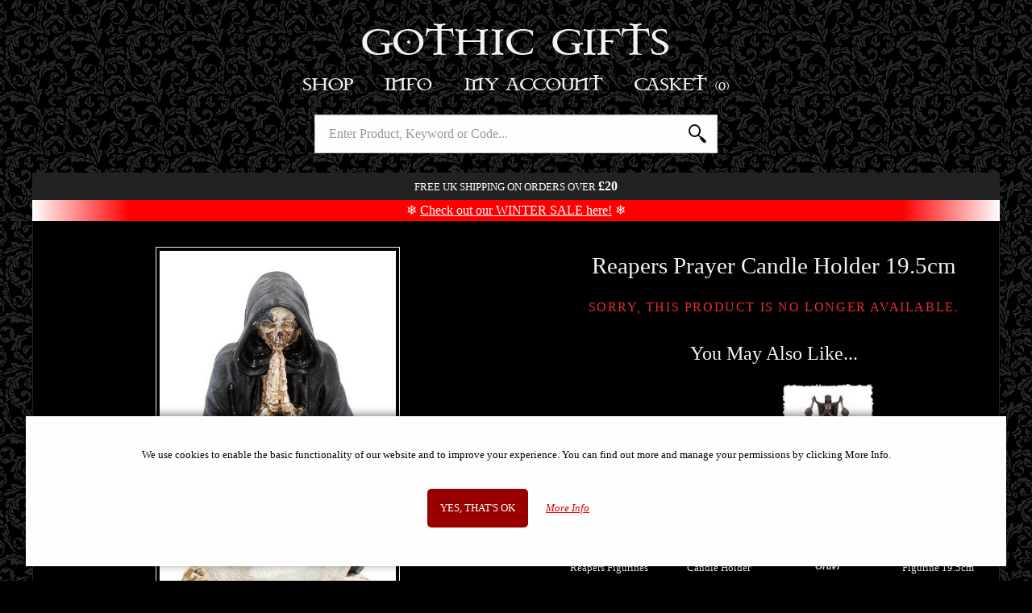

--- FILE ---
content_type: text/html; charset=UTF-8
request_url: https://www.gothic-gifts.com/products/reapers-prayer-candle-holder-195cm
body_size: 6549
content:
<!DOCTYPE html>
<html class="no-js" lang="en">
	<head>
		<meta charset="utf-8">
		<title>Reapers Prayer Candle Holder 19.5cm | Gothic Gifts</title>
		<meta name="description" content="This menacing Reaper holds together his skeletal hands, praying to a force higher than himself. In front of him sits a large crackle effect glass orb, sittin...">		
		<meta name="viewport" content="width=device-width, initial-scale=1">
		<link rel="preload" href="https://static.b-bro.net/fonts/icomoon.ttf" as="font" type="font/ttf" crossorigin>
		<link rel="stylesheet" href="https://www.gothic-gifts.com/css/swlo83.css">
		
		<link rel="apple-touch-icon" sizes="180x180" href="https://www.gothic-gifts.com/apple-touch-icon.png">
		<link rel="icon" type="image/png" sizes="32x32" href="https://www.gothic-gifts.com/favicon-32x32.png">
		<link rel="icon" type="image/png" sizes="16x16" href="https://www.gothic-gifts.com/favicon-16x16.png">
		<link rel="manifest" href="https://www.gothic-gifts.com/manifest.json">
		<meta name="theme-color" content="#ffffff">
		<link rel="canonical" href="https://www.gothic-gifts.com/products/reapers-prayer-candle-holder-195cm">				<script>document.documentElement.className='js';</script>
		<script async src="https://www.googletagmanager.com/gtag/js?id=AW-1042528310"></script>
		<script>window.dataLayer=window.dataLayer||[];function gtag(){dataLayer.push(arguments);}
				gtag('consent', 'default', {'ad_storage': 'denied',  'analytics_storage': 'denied','ad_user_data': 'denied','ad_personalization': 'denied','wait_for_update': 1000});
		gtag('js',new Date());gtag('config','AW-1042528310', {'allow_enhanced_conversions':true});</script>
		<script src="https://www.gothic-gifts.com/js/swlo83.js" defer></script>
				<script>(function(w,d,t,r,u){var f,n,i;w[u]=w[u]||[],f=function(){var o={ti:"85056935", enableAutoSpaTracking: true};o.q=w[u],w[u]=new UET(o),w[u].push("pageLoad")},n=d.createElement(t),n.src=r,n.async=1,n.onload=n.onreadystatechange=function(){var s=this.readyState;s&&s!=="loaded"&&s!=="complete"||(f(),n.onload=n.onreadystatechange=null)},i=d.getElementsByTagName(t)[0],i.parentNode.insertBefore(n,i)})(window,document,"script","//bat.bing.com/bat.js","uetq");</script>
							</head>
	
	<body>
		<div class="header">
						<div class="header_logo-container"><a class="logo" href="https://www.gothic-gifts.com/">Gothic Gifts </a></div>
				<nav id="js-menu" class="menu">
					<div class="m-menu">
						<a class="m-menu_item m-menu_ham icon-menu" href="#"></a>
						<a class="m-menu_item m-menu_dum"> </a>
						<div class="m-menu_item m-menu_title"><a href="https://www.gothic-gifts.com/">Gothic Gifts </a></div>
						<a class="m-menu_item m-menu_search icon-search" id="js-search-link" href="#"></a>
						<a href="https://www.gothic-gifts.com/basket" class="m-menu_item m-menu_basket icon-shopping-bag"><span id="js-basket-qty"></span></a>
					</div>
					<ul class="menu_buttons">
						<li class="menu_button menu_button--active">
							<a class="menu_button_link" href="#">Shop</a>
							<ul class="menu_mega menu_hierarchy">
								<li><a class="menu_mega_link" href="https://www.gothic-gifts.com/best-sellers">Best Sellers</a></li><li><a class="menu_mega_link" href="https://www.gothic-gifts.com/mega-sale" style="color: red;">Mega Sale</a></li><li><a class="menu_mega_link" href="https://www.gothic-gifts.com/new">New</a></li><li><a class="menu_mega_link" href="https://www.gothic-gifts.com/incoming">Incoming</a></li><li class="has-submenu" data-subid="116"><a class="menu_mega_link" href="https://www.gothic-gifts.com/gift-ideas">Gift Ideas</a><ul><li><a class="menu_mega_link" href="https://www.gothic-gifts.com/gift-ideas/for-her">For Her</a></li><li><a class="menu_mega_link" href="https://www.gothic-gifts.com/gift-ideas/for-him">For Him</a></li></ul></li><li class="has-submenu" data-subid="5030"><a class="menu_mega_link" href="https://www.gothic-gifts.com/gothic">Gothic</a><ul><li><a class="menu_mega_link" href="https://www.gothic-gifts.com/gothic/gothic-figurines">Gothic Figurines</a></li><li><a class="menu_mega_link" href="https://www.gothic-gifts.com/gothic/gothic-girl-figurines">Gothic Girl Figurines</a></li><li><a class="menu_mega_link" href="https://www.gothic-gifts.com/gothic/raven-figurines">Raven Figurines</a></li><li><a class="menu_mega_link" href="https://www.gothic-gifts.com/cult-cuties">Cult Cuties</a></li><li><a class="menu_mega_link" href="https://www.gothic-gifts.com/cosplay-girls">Cosplay Girls</a></li></ul></li><li class="has-submenu" data-subid="5031"><a class="menu_mega_link" href="https://www.gothic-gifts.com/witches">Witchcraft</a><ul><li><a class="menu_mega_link" href="https://www.gothic-gifts.com/witches/witch-figurines">Witchcraft Figurines</a></li><li><a class="menu_mega_link" href="https://www.gothic-gifts.com/witches/witch-cats">Witch Cats</a></li><li><a class="menu_mega_link" href="https://www.gothic-gifts.com/tarot-cards">Tarot Cards</a></li></ul></li><li class="has-submenu" data-subid="112"><a class="menu_mega_link" href="https://www.gothic-gifts.com/fairies">Fairies</a><ul><li><a class="menu_mega_link" href="https://www.gothic-gifts.com/fairies/fairy-figurines">Fairy Figurines</a></li><li><a class="menu_mega_link" href="https://www.gothic-gifts.com/fairies/large-fairy-statues">Large Fairy Statues</a></li></ul></li><li class="has-submenu" data-subid="5032"><a class="menu_mega_link" href="https://www.gothic-gifts.com/angels">Angels</a><ul><li><a class="menu_mega_link" href="https://www.gothic-gifts.com/angels/angel-figurines">Angel Figurines</a></li><li><a class="menu_mega_link" href="https://www.gothic-gifts.com/angels/fallen-angel-figurines">Fallen Angel Figurines</a></li></ul></li><li class="has-submenu" data-subid="108"><a class="menu_mega_link" href="https://www.gothic-gifts.com/dragons">Dragons</a><ul><li><a class="menu_mega_link" href="https://www.gothic-gifts.com/dragons/dragon-figurines">Dragon Figurines</a></li><li><a class="menu_mega_link" href="https://www.gothic-gifts.com/dragons/dragon-gifts">Dragon Gifts</a></li></ul></li><li class="has-submenu" data-subid="4254"><a class="menu_mega_link" href="https://www.gothic-gifts.com/skeletons-and-undead">Skeletons &amp; Undead</a><ul><li><a class="menu_mega_link" href="https://www.gothic-gifts.com/skeletons-and-undead/skull-ornaments">Skull Ornaments</a></li><li><a class="menu_mega_link" href="https://www.gothic-gifts.com/skeletons-and-undead/skeleton-gifts">Skeleton Gifts</a></li><li><a class="menu_mega_link" href="https://www.gothic-gifts.com/skeletons-and-undead/grim-reaper-gifts">Grim Reaper Gifts</a></li><li><a class="menu_mega_link" href="https://www.gothic-gifts.com/skeletons-and-undead/zombie-gifts">Zombie Gifts</a></li><li><a class="menu_mega_link" href="https://www.gothic-gifts.com/skeletons-and-undead/bikers">Bikers</a></li></ul></li><li class="has-submenu" data-subid="143"><a class="menu_mega_link" href="https://www.gothic-gifts.com/spiritual">Spiritual</a><ul><li><a class="menu_mega_link" href="https://www.gothic-gifts.com/mother-earth">Mother Earth</a></li><li><a class="menu_mega_link" href="https://www.gothic-gifts.com/owls">Owl Ornaments</a></li><li><a class="menu_mega_link" href="https://www.gothic-gifts.com/spiritual/wolves">Wolves</a></li><li><a class="menu_mega_link" href="https://www.gothic-gifts.com/spiritual/buddha-ornaments">Buddha Ornaments</a></li><li><a class="menu_mega_link" href="https://www.gothic-gifts.com/spiritual/spiritual-ornaments">Spiritual Ornaments</a></li><li><a class="menu_mega_link" href="https://www.gothic-gifts.com/spiritual/hare-gifts">Hare Gifts</a></li><li><a class="menu_mega_link" href="https://www.gothic-gifts.com/spiritual/unicorns">Unicorns</a></li></ul></li><li><a class="menu_mega_link" href="https://www.gothic-gifts.com/steampunk-gifts">Steampunk Gifts</a></li><li class="has-submenu" data-subid="5025"><a class="menu_mega_link" href="https://www.gothic-gifts.com/historical">Historical</a><ul><li><a class="menu_mega_link" href="https://www.gothic-gifts.com/historical/samurai-figurines">Samurai Figurines</a></li><li><a class="menu_mega_link" href="https://www.gothic-gifts.com/historical/egyptian-figurines">Egyptian Figurines</a></li><li class="has-submenu-show"><a class="menu_mega_link" href="https://www.gothic-gifts.com/historical/medieval-gifts">Medieval Gifts</a><ul><li><a class="menu_mega_link" href="https://www.gothic-gifts.com/historical/medieval-gifts/knight-figurines-and-gifts">Knights</a></li><li><a class="menu_mega_link" href="https://www.gothic-gifts.com/historical/medieval-gifts/pewter-knight-figurines">Pewter Knights</a></li></ul></li><li><a class="menu_mega_link" href="https://www.gothic-gifts.com/norse-mythology">Norse Mythology</a></li><li><a class="menu_mega_link" href="https://www.gothic-gifts.com/miniatures">Miniatures</a></li></ul></li><li class="has-submenu" data-subid="5037"><a class="menu_mega_link" href="https://www.gothic-gifts.com/music-and-tv">Music &amp; TV</a><ul><li><a class="menu_mega_link" href="https://www.gothic-gifts.com/film-and-tv">Film Tv And Video Games</a></li><li><a class="menu_mega_link" href="https://www.gothic-gifts.com/music-and-tv/rock-and-metal-bands">Rock & Metal Bands</a></li><li><a class="menu_mega_link" href="https://www.gothic-gifts.com/marvel-and-dc">Marvel & Dc</a></li><li><a class="menu_mega_link" href="https://www.gothic-gifts.com/terminator">Terminator</a></li><li><a class="menu_mega_link" href="https://www.gothic-gifts.com/music-and-tv/game-of-thrones">Game of Thrones</a></li><li><a class="menu_mega_link" href="https://www.gothic-gifts.com/harry-potter">Harry Potter</a></li><li><a class="menu_mega_link" href="https://www.gothic-gifts.com/lord-of-the-rings">Lord Of The Rings</a></li></ul></li><li><a class="menu_mega_link" href="https://www.gothic-gifts.com/journals-and-notebooks">Journals & Notebooks</a></li><li class="has-submenu" data-subid="4989"><a class="menu_mega_link" href="https://www.gothic-gifts.com/jewellery">Jewellery</a><ul><li><a class="menu_mega_link" href="https://www.gothic-gifts.com/jewellery/pendants-and-necklaces">Pendants & Necklaces</a></li><li><a class="menu_mega_link" href="https://www.gothic-gifts.com/jewellery/trinket-and-jewellery-boxes">Trinket & Jewellery Boxes</a></li></ul></li><li class="has-submenu" data-subid="4986"><a class="menu_mega_link" href="https://www.gothic-gifts.com/clothing-and-accessories">Clothing &amp; Accessories</a><ul><li><a class="menu_mega_link" href="https://www.gothic-gifts.com/bags">Bags</a></li><li><a class="menu_mega_link" href="https://www.gothic-gifts.com/clothing-and-accessories/purses-and-wallets">Purses & Wallets</a></li><li><a class="menu_mega_link" href="https://www.gothic-gifts.com/clothing-and-accessories/t-shirts">T Shirts</a></li></ul></li><li class="has-submenu" data-subid="4927"><a class="menu_mega_link" href="https://www.gothic-gifts.com/artists">Artists</a><ul><li class="has-submenu-show"><a class="menu_mega_link" href="https://www.gothic-gifts.com/artists/anne-stokes">Anne Stokes</a><ul><li><a class="menu_mega_link" href="https://www.gothic-gifts.com/artists/anne-stokes/figurines-and-gifts">Figurines &amp; Gifts</a></li><li><a class="menu_mega_link" href="https://www.gothic-gifts.com/artists/anne-stokes/bags-and-cushions">T Shirts And Bags And Throws</a></li><li><a class="menu_mega_link" href="https://www.gothic-gifts.com/artists/anne-stokes/purses">Purses</a></li></ul></li><li><a class="menu_mega_link" href="https://www.gothic-gifts.com/artists/alchemy-gothic">Alchemy Gothic</a></li><li><a class="menu_mega_link" href="https://www.gothic-gifts.com/artists/lisa-parker">Lisa Parker</a></li><li><a class="menu_mega_link" href="https://www.gothic-gifts.com/artists/james-ryman">James Ryman</a></li><li><a class="menu_mega_link" href="https://www.gothic-gifts.com/artists/selina-fenech">Selina Fenech</a></li><li><a class="menu_mega_link" href="https://www.gothic-gifts.com/more-designers">More Designers</a></li></ul></li><li class="has-submenu" data-subid="4988"><a class="menu_mega_link" href="https://www.gothic-gifts.com/homeware">Homeware</a><ul><li><a class="menu_mega_link" href="https://www.gothic-gifts.com/homeware/cushions-and-throws">Cushions &amp; Throws</a></li><li><a class="menu_mega_link" href="https://www.gothic-gifts.com/homeware/clocks-and-calenders">Clocks</a></li><li><a class="menu_mega_link" href="https://www.gothic-gifts.com/homeware/tankards-and-goblets">Tankards And Goblets</a></li><li><a class="menu_mega_link" href="https://www.gothic-gifts.com/homeware/candle-and-incense-holders">Candle & Incense Holders</a></li><li><a class="menu_mega_link" href="https://www.gothic-gifts.com/homeware/wall-plaques">Wall Plaques</a></li><li><a class="menu_mega_link" href="https://www.gothic-gifts.com/homeware/pewterware">Pewterware</a></li><li><a class="menu_mega_link" href="https://www.gothic-gifts.com/bookends">Bookends</a></li><li><a class="menu_mega_link" href="https://www.gothic-gifts.com/bugles-and-drinking-horns">Bugles & Drinking Horns</a></li><li><a class="menu_mega_link" href="https://www.gothic-gifts.com/homeware/steel-plaques">Steel Plaques</a></li></ul></li><li class="has-submenu" data-subid="8134"><a class="menu_mega_link" href="https://www.gothic-gifts.com/comic-store">Comic Store</a><ul><li><a class="menu_mega_link" href="https://www.gothic-gifts.com/comics-mega-sale" style="color: red;">Comics Mega Sale</a></li><li><a class="menu_mega_link" href="https://www.gothic-gifts.com/popular-comics">Popular Comics</a></li><li><a class="menu_mega_link" href="https://www.gothic-gifts.com/horror-comics">Horror Comics</a></li><li><a class="menu_mega_link" href="https://www.gothic-gifts.com/d-c-comics">D.c. Comics</a></li><li><a class="menu_mega_link" href="https://www.gothic-gifts.com/walking-dead-deluxe-comics">Walking Dead Comics</a></li><li><a class="menu_mega_link" href="https://www.gothic-gifts.com/dune-comics">Dune Comics</a></li><li><a class="menu_mega_link" href="https://www.gothic-gifts.com/brzrkr-berzerker">Brzrkr (Berzerker)</a></li><li><a class="menu_mega_link" href="https://www.gothic-gifts.com/cyberpunk-comics">Cyberpunk Comics</a></li><li><a class="menu_mega_link" href="https://www.gothic-gifts.com/alien-comics">Alien Comics</a></li><li><a class="menu_mega_link" href="https://www.gothic-gifts.com/ghost-rider">Ghost Rider</a></li><li><a class="menu_mega_link" href="https://www.gothic-gifts.com/batman-comics">Batman Comics</a></li><li><a class="menu_mega_link" href="https://www.gothic-gifts.com/omnibus-editions">Omnibus Editions</a></li><li><a class="menu_mega_link" href="https://www.gothic-gifts.com/marvel-epic-collections">Marvel Epic Collections</a></li><li><a class="menu_mega_link" href="https://www.gothic-gifts.com/graphic-novels">Graphic Novels</a></li><li><a class="menu_mega_link" href="https://www.gothic-gifts.com/zenescope-comics">Zenescope Comics</a></li><li><a class="menu_mega_link" href="https://www.gothic-gifts.com/video-game-comics">Video Game Comics</a></li><li><a class="menu_mega_link" href="https://www.gothic-gifts.com/spider-man-comics">Spider Man Comics</a></li><li><a class="menu_mega_link" href="https://www.gothic-gifts.com/x-men-comics">X-Men Comics</a></li><li><a class="menu_mega_link" href="https://www.gothic-gifts.com/thor-and-conan-comics">Conan Comics</a></li><li><a class="menu_mega_link" href="https://www.gothic-gifts.com/star-wars-comics">Star Wars Comics</a></li><li><a class="menu_mega_link" href="https://www.gothic-gifts.com/dynamite-comics">Dynamite Comics</a></li><li><a class="menu_mega_link" href="https://www.gothic-gifts.com/lady-death-comics">Lady Death Comics</a></li><li><a class="menu_mega_link" href="https://www.gothic-gifts.com/signed-comics-and-limited-editions">Signed Comics And Limited Editions</a></li><li><a class="menu_mega_link" href="https://www.gothic-gifts.com/pre-owned-comics">Pre-Owned Comics</a></li></ul></li><li class="has-submenu" data-subid="4320"><a class="menu_mega_link" href="https://www.gothic-gifts.com/toys-and-games">Toys &amp; Games</a><ul><li><a class="menu_mega_link" href="https://www.gothic-gifts.com/toys-and-games/fantasy-chess-sets">Fantasy Chess Sets</a></li><li><a class="menu_mega_link" href="https://www.gothic-gifts.com/collectables">Collectables</a></li></ul></li><li class="has-submenu" data-subid="8171"><a class="menu_mega_link" href="https://www.gothic-gifts.com/nemesis-now">Nemesis Now</a><ul><li><a class="menu_mega_link" href="https://www.gothic-gifts.com/figurines">Figurines</a></li><li><a class="menu_mega_link" href="https://www.gothic-gifts.com/giftware">Giftware</a></li></ul></li><li><a class="menu_mega_link" href="https://www.gothic-gifts.com/gift-cards">Gift Cards</a></li>							</ul>
						</li
						><li class="menu_button">
							<a class="menu_button_link" href="#">Info</a>
							<ul class="menu_mega">
								<li><a class="menu_mega_link" href="https://www.gothic-gifts.com/about-us">About Us</a></li>								
								
								<li><a class="menu_mega_link" href="https://www.gothic-gifts.com/offers"><strong>Current Offers</strong></a></li>
								<li><a class="menu_mega_link" href="https://www.gothic-gifts.com/information">Information</a></li>
								<li><a class="menu_mega_link" href="https://www.gothic-gifts.com/cookies">Cookie Policy</a></li>
								<li><a class="menu_mega_link" href="https://www.gothic-gifts.com/privacy-policy">Privacy Policy</a></li>
								<li><a class="menu_mega_link" href="https://www.gothic-gifts.com/faq">FAQ</a></li>
								<li><a class="menu_mega_link" href="https://www.gothic-gifts.com/testimonials">Testimonials</a></li>
								<li><a class="menu_mega_link" href="https://www.gothic-gifts.com/contact">Contact Us</a></li>
							
															</ul>
						</li
						><li class="menu_button">
							<a class="menu_button_link" href="#">My Account</a>
							<ul class="menu_mega">
																	<li><a class="menu_mega_link" href="https://www.gothic-gifts.com/account/login"><strong>Log in</strong></a></li>
<li><a class="menu_mega_link" href="https://www.gothic-gifts.com/account/register">Register</a></li>
															</ul>
						</li
						><li class="menu_button">
							<a class="menu_button_link menu_button_link--basket" href="https://www.gothic-gifts.com/basket">Basket															<span id="basket-qty" data-qty="0">(0)</span>
</a>
<div id="mini-basket-ajax" class="menu_mega menu_mega--basket">
	<div class="mini-basket">
			<div class="prod-mini-list mini-basket--empty">Your basket is empty.</div>
		<div class="mini-basket_footer">
		<div class="mini-basket_total">
			<div class="mini-basket_total_label">Basket Total:</div><div class="mini-basket_total_price">£0.00</div>
		</div>
		<a class="button" href="https://www.gothic-gifts.com/basket">View Basket</a>
	</div>
	
</div></div>

								
						</li>
					</ul>	
				</nav>
				<div id="js-search" class="search">
					<form class="search_form" action="https://www.gothic-gifts.com/search" method="get">
						<input type="text" class="search_input" name="term" value="" id="js-search-input" autocapitalize="none" autocomplete="off" placeholder="Enter Product, Keyword or Code...">
												<button class="search_submit"><span>Search</span></button>
					</form>
					<div id="js-suggestions" class="search_suggestions"></div>
				</div>
				<div class="header_alert">
											<span>Free UK shipping on orders over <b style="font-size:larger;">£20</b></span>
																				
																				<div style="font-size: larger; text-transform: initial; background-color: red; background: linear-gradient(to right, white 0%, red 10%, red 90%, white 100%); color: #fff; margin: .5rem 0 -.5rem 0; padding: .25rem 0;">
						❄️ <a href="https://www.gothic-gifts.com/mega-sale">Check out our WINTER SALE here!</a> ❄️
					</div>
										
										
				</div>
					</div>
				
		<div class="main-wrapper">
			<div id="js-cover">
				<div class="cover_loading"><div class="cssload-speeding-wheel"></div></div>
			</div>
			<div id="js-popup">
				<div class="popup_container">
				</div>
			</div>
			
			<div class="container container--main">
				<div id="product-gallery" class="gallery">
	<div class="gallery_frame">
		<div class="gallery_slides">
			<div class="gallery_slide"><img src="https://static.b-bro.net/img/600/3/reapers-prayer-candle-holder-195cm_U0053A3_1665667109_1.jpg" width="488" height="887" alt="Photo #1 of product U0053A3 - Reapers Prayer Candle Holder 19.5cm" data-bigimage="https://static.b-bro.net/img/600/3/reapers-prayer-candle-holder-195cm_U0053A3_1665667109_1.jpg" data-monly="1" data-imageid="40073" loading="lazy"></div><div class="gallery_slide"><img src="https://static.b-bro.net/img/600/4/reapers-prayer-candle-holder-195cm_U0053A3_1665667109_2.jpg" width="600" height="600" alt="Photo #2 of product U0053A3 - Reapers Prayer Candle Holder 19.5cm" data-bigimage="https://static.b-bro.net/img/1024/4/reapers-prayer-candle-holder-195cm_U0053A3_1665667109_2.jpg" data-imageid="40074" loading="lazy"></div><div class="gallery_slide"><img src="https://static.b-bro.net/img/600/5/reapers-prayer-candle-holder-195cm_U0053A3_1665667109_3.jpg" width="600" height="600" alt="Photo #3 of product U0053A3 - Reapers Prayer Candle Holder 19.5cm" data-bigimage="https://static.b-bro.net/img/1024/5/reapers-prayer-candle-holder-195cm_U0053A3_1665667109_3.jpg" data-imageid="40075" loading="lazy"></div><div class="gallery_slide"><img src="https://static.b-bro.net/img/600/6/reapers-prayer-candle-holder-195cm_U0053A3_1665667109_4.jpg" width="600" height="600" alt="Photo #4 of product U0053A3 - Reapers Prayer Candle Holder 19.5cm" data-bigimage="https://static.b-bro.net/img/1024/6/reapers-prayer-candle-holder-195cm_U0053A3_1665667109_4.jpg" data-imageid="40076" loading="lazy"></div>		</div>
		<div class="gallery_zoom">
			<div class="huge-image_close">X</div>
		</div>		
		<div class="gallery_arrows" >
			<div class="gallery_arrow gallery_arrow--left">&lt;</div>
			<div class="gallery_arrow gallery_arrow--right">&gt;</div>
		</div>
		<div class="gallery_loading"><div class="cssload-speeding-wheel"></div></div>
		
	</div>
	<div class="gallery_pagination" >
		<span class="gallery_pagination--active">&#8226;</span><span>&#8226;</span><span>&#8226;</span><span>&#8226;</span>	</div>
	<div class="magnify-icon">Tap image to enlarge...</div>
</div>

<div class="prod_main-details">
	<header>
		<h1>Reapers Prayer Candle Holder 19.5cm</h1>
		
		
	</header>
	
		<p class="prod_price">
			
		</p>
	
	
	
	
				<p><span class="merken merken--error">Sorry, this product is no longer available.</span><br></p>
				<h2>You May Also Like...</h2>
				<ul class="prod-list prod-list--small">
	<li>
				<a class="prod-box " href="https://www.gothic-gifts.com/products/creapers-set-of-two-reapers-figurines-95cm">
					<div class="prod-box_img-container"><img src="https://static.b-bro.net/img/300/7/creapers-95cm_U5951V2_1667990314_5.jpg" width="300" height="300" alt="Photo #5 of product U5951V2 - Creapers set of two reapers figurines 9.5cm"  loading="lazy"><div class="prod-box_hover-img" style="background-image: url(https://static.b-bro.net/img/300/3/creapers-95cm_U5951V2_1667990314_1.jpg);"></div></div>
					<p class="prod-box_title">Creapers Set of Two Reapers Figurines 9.5cm</p>
					<p class="prod-box_desc"></p><p class="prod-box_price">£9.95</p></a>
			</li><li>
				<a class="prod-box " href="https://www.gothic-gifts.com/products/maiden-mother-crone-triple-goddess-candle-holder-figurine">
					<div class="prod-box_img-container"><img src="https://static.b-bro.net/img/300/4/maiden-mother-crone-candle-holder-cm2.jpg" width="300" height="482" alt=""  loading="lazy"><div class="prod-box_hover-img" style="background-image: url(https://static.b-bro.net/img/300/1/maiden-mother-crone-triple-goddess-candle-holder-figurine.jpg);"></div></div>
					<p class="prod-box_title">Triple Goddess Candle Holder Figurine</p>
					<p class="prod-box_desc"></p><p class="prod-box_price">£32.95</p></a>
			</li><li>
				<a class="prod-box " href="https://www.gothic-gifts.com/products/wiccan-ceremony-triple-goddess-bronze-tea-light-holder">
					<div class="prod-box_img-container"><img src="https://static.b-bro.net/img/300/5/wicca-ceremony-tea-light-holder-cm.jpg" width="300" height="405" alt=""  loading="lazy"><div class="prod-box_hover-img" style="background-image: url(https://static.b-bro.net/img/300/6/wicca-ceremony-tea-light-holder-17cm_7.jpg);"></div></div>
					<p class="prod-box_title">Wiccan Ceremony Triple Goddess Bronze Tea Light Holder</p>
					<p class="prod-box_desc"><br><b>Available to Pre Order</b></p><p class="prod-box_price">£68.95</p></a>
			</li><li>
				<a class="prod-box " href="https://www.gothic-gifts.com/products/steampunk-cat-figurine-195cm">
					<div class="prod-box_img-container"><img src="https://static.b-bro.net/img/300/5/steampunk-cat-figurine-cm.jpg" width="300" height="319" alt=""  loading="lazy"><div class="prod-box_hover-img" style="background-image: url(https://static.b-bro.net/img/300/1/steampunk-cat-figurine-195cm_6.jpg);"></div></div>
					<p class="prod-box_title">Steampunk Cat Figurine 19.5cm</p>
					<p class="prod-box_desc"></p><p class="prod-box_price">£18.95</p></a>
			</li><li>
				<a class="prod-box " href="https://www.gothic-gifts.com/products/light-keeper-dragon-candle-holder">
					<div class="prod-box_img-container"><img src="https://static.b-bro.net/img/300/3/light-keeper-dragon-candle-holder.jpg" width="300" height="432" alt="Photo of Light Keeper Dragon Candle Holder"  loading="lazy"></div>
					<p class="prod-box_title">Light Keeper Dragon Candle Holder</p>
					<p class="prod-box_desc"></p><p class="prod-box_price">£14.35</p></a>
			</li><li>
				<a class="prod-box " href="https://www.gothic-gifts.com/products/earth-life-magic-by-selina-fenech-tree-of-life-standing-plaque-with-tealight-candle-holder-bronze-figurine-by-veronese">
					<div class="prod-box_img-container"><img src="https://static.b-bro.net/img/300/5/earth-life-magic-by-selina-fenech-tree-of-life-standing-plaque-with-tealight-candle-holder-bronze-figurine-by-veronese_1.jpg" width="300" height="458" alt=""  loading="lazy"><div class="prod-box_hover-img" style="background-image: url(https://static.b-bro.net/img/300/6/earth-life-magic-by-selina-fenech-tree-of-life-standing-plaque-with-tealight-candle-holder-bronze-figurine-by-veronese_2.jpg);"></div></div>
					<p class="prod-box_title">Earth Life Magic By Selina Fenech Tree Of Life Standing Plaque With Tealight Candle Holder   Bronze Figurine (by Veronese)</p>
					<p class="prod-box_desc"><br><b>Available to Pre Order</b></p><p class="prod-box_price">£64.95</p></a>
			</li><li>
				<a class="prod-box " href="https://www.gothic-gifts.com/products/reapers-feline-lantern-grim-reaper-cat-figurine-185cm">
					<div class="prod-box_img-container"><img src="https://static.b-bro.net/img/300/6/reapers-feline-lantern-185cm_U6172W2_1665130122_1.jpg" width="300" height="401" alt="Photo #1 of product U6172W2 - Reapers Feline Lantern Grim Reaper Cat Figurine 18.5cm"  loading="lazy"><div class="prod-box_hover-img" style="background-image: url(https://static.b-bro.net/img/300/8/reapers-feline-lantern-grim-reaper-cat-figurine-cm.jpg);"></div></div>
					<p class="prod-box_title">Reapers Feline Lantern Grim Reaper Cat Figurine 18.5cm</p>
					<p class="prod-box_desc"></p><p class="prod-box_price">£25.95</p></a>
			</li><li>
				<a class="prod-box " href="https://www.gothic-gifts.com/products/knight-bookend-bronze-195cm">
					<div class="prod-box_img-container"><img src="https://static.b-bro.net/img/300/1/knight-bookend-bronze-cm11.jpg" width="300" height="391" alt=""  loading="lazy"><div class="prod-box_hover-img" style="background-image: url(https://static.b-bro.net/img/300/3/knight-bookend-bronze-cm3.jpg);"></div></div>
					<p class="prod-box_title">Knight Bookend Bronze 19.5cm</p>
					<p class="prod-box_desc"></p><p class="prod-box_price">£49.95</p></a>
			</li></ul>
				
	
		
</div>
<div style="clear:both;"></div>	


</div>
			</div>
		</div>
		
		<footer class="container">
					<form name="nletter_sub" class="js_nletter" action="https://www.gothic-gifts.com/newsletter/signup"	method="POST">
				<label>
					<input type="email" class="nobs-text-input" placeholder="Enter Email..." name="nletter_sub[email]" size="30" required>
				</label>
				<label class="contactphone2">
					Telephone: <input type="text" class="nobs-text-input" name="fphone" value="">
				</label>
				<button type="submit" class="button" name="nletter_sub[button]" value="submit">Sign Up to Newsletter</button>
			</form>
				
						<div class="footer_table">
				<div class="footer_payment">
					<img src="https://static.b-bro.net/img/payment_methods.png" width="1017" height="85" loading="lazy" style="width:508.5px;" alt="">
				</div>
			</div>
						<div class="footer_table">
				<div class="footer_links">
					<a href="https://www.gothic-gifts.com/information">Information</a> <a href="https://www.gothic-gifts.com/faq">FAQS</a> <a href="https://www.gothic-gifts.com/contact">Contact Us</a> - <a href="mailto:info@gothic-gifts.com">info@gothic-gifts.com</a>
				</div>
				<div class="footer_copyright">
					&copy;2008 - 2026 Gothic Gifts - A trading name of Bosco Brothers Ltd.<br>
					Stroud Business Centre, Stonedale Road, Gloucestershire, GL10 3RQ, UK<br>
					Registered in England #07763379 - VAT No. GB 975 8176 63
				</div>
			</div>
		</footer>
			</body>
</html>
